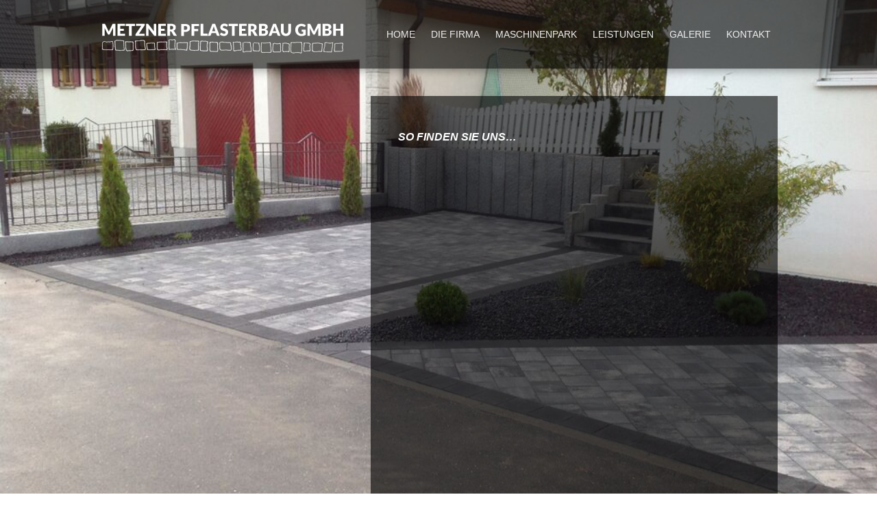

--- FILE ---
content_type: text/html; charset=UTF-8
request_url: http://metzner-pflasterbau.de/anfahrt/
body_size: 5188
content:
<!DOCTYPE html>
<html lang="de">

<head>
	<title>Anfahrt &laquo;  Metzner Pflasterbau GmbH in Stegaurach bei Bamberg</title>
	<meta http-equiv="Content-Type" content="text/html; charset=UTF-8" />

	<!-- Theme designed by Daniel Nagy - www.webseit-company.de -->
	
	<meta name="author" content="Metzner Pflasterbau GmbH in Stegaurach bei Bamberg" />
	<meta name="publisher" content="Daniel Burkard WebSEIt-Company e.K." />
	
	 <meta name="viewport" content="width=device-width">
	
	<link href='http://fonts.googleapis.com/css?family=Nova+Square' rel='stylesheet' type='text/css'>
	<link rel="stylesheet" href="http://metzner-pflasterbau.de/wp-content/themes/metzner_pflasterbau_theme/css/bootstrap.min.css" type="text/css" media="all" />
	<link rel="stylesheet" href="http://metzner-pflasterbau.de/wp-content/themes/metzner_pflasterbau_theme/css/bootstrap-responsive.min.css" type="text/css" media="all" />
	<link rel="stylesheet" href="http://metzner-pflasterbau.de/wp-content/themes/metzner_pflasterbau_theme/style.css" type="text/css" media="all" />
	
	
	<meta name='robots' content='max-image-preview:large' />
<link rel='dns-prefetch' href='//code.jquery.com' />
<script type="text/javascript">
window._wpemojiSettings = {"baseUrl":"https:\/\/s.w.org\/images\/core\/emoji\/14.0.0\/72x72\/","ext":".png","svgUrl":"https:\/\/s.w.org\/images\/core\/emoji\/14.0.0\/svg\/","svgExt":".svg","source":{"concatemoji":"http:\/\/metzner-pflasterbau.de\/wp-includes\/js\/wp-emoji-release.min.js?ver=6.2.8"}};
/*! This file is auto-generated */
!function(e,a,t){var n,r,o,i=a.createElement("canvas"),p=i.getContext&&i.getContext("2d");function s(e,t){p.clearRect(0,0,i.width,i.height),p.fillText(e,0,0);e=i.toDataURL();return p.clearRect(0,0,i.width,i.height),p.fillText(t,0,0),e===i.toDataURL()}function c(e){var t=a.createElement("script");t.src=e,t.defer=t.type="text/javascript",a.getElementsByTagName("head")[0].appendChild(t)}for(o=Array("flag","emoji"),t.supports={everything:!0,everythingExceptFlag:!0},r=0;r<o.length;r++)t.supports[o[r]]=function(e){if(p&&p.fillText)switch(p.textBaseline="top",p.font="600 32px Arial",e){case"flag":return s("\ud83c\udff3\ufe0f\u200d\u26a7\ufe0f","\ud83c\udff3\ufe0f\u200b\u26a7\ufe0f")?!1:!s("\ud83c\uddfa\ud83c\uddf3","\ud83c\uddfa\u200b\ud83c\uddf3")&&!s("\ud83c\udff4\udb40\udc67\udb40\udc62\udb40\udc65\udb40\udc6e\udb40\udc67\udb40\udc7f","\ud83c\udff4\u200b\udb40\udc67\u200b\udb40\udc62\u200b\udb40\udc65\u200b\udb40\udc6e\u200b\udb40\udc67\u200b\udb40\udc7f");case"emoji":return!s("\ud83e\udef1\ud83c\udffb\u200d\ud83e\udef2\ud83c\udfff","\ud83e\udef1\ud83c\udffb\u200b\ud83e\udef2\ud83c\udfff")}return!1}(o[r]),t.supports.everything=t.supports.everything&&t.supports[o[r]],"flag"!==o[r]&&(t.supports.everythingExceptFlag=t.supports.everythingExceptFlag&&t.supports[o[r]]);t.supports.everythingExceptFlag=t.supports.everythingExceptFlag&&!t.supports.flag,t.DOMReady=!1,t.readyCallback=function(){t.DOMReady=!0},t.supports.everything||(n=function(){t.readyCallback()},a.addEventListener?(a.addEventListener("DOMContentLoaded",n,!1),e.addEventListener("load",n,!1)):(e.attachEvent("onload",n),a.attachEvent("onreadystatechange",function(){"complete"===a.readyState&&t.readyCallback()})),(e=t.source||{}).concatemoji?c(e.concatemoji):e.wpemoji&&e.twemoji&&(c(e.twemoji),c(e.wpemoji)))}(window,document,window._wpemojiSettings);
</script>
<style type="text/css">
img.wp-smiley,
img.emoji {
	display: inline !important;
	border: none !important;
	box-shadow: none !important;
	height: 1em !important;
	width: 1em !important;
	margin: 0 0.07em !important;
	vertical-align: -0.1em !important;
	background: none !important;
	padding: 0 !important;
}
</style>
	<link rel='stylesheet' id='wp-block-library-css' href='http://metzner-pflasterbau.de/wp-includes/css/dist/block-library/style.min.css?ver=6.2.8' type='text/css' media='all' />
<link rel='stylesheet' id='classic-theme-styles-css' href='http://metzner-pflasterbau.de/wp-includes/css/classic-themes.min.css?ver=6.2.8' type='text/css' media='all' />
<style id='global-styles-inline-css' type='text/css'>
body{--wp--preset--color--black: #000000;--wp--preset--color--cyan-bluish-gray: #abb8c3;--wp--preset--color--white: #ffffff;--wp--preset--color--pale-pink: #f78da7;--wp--preset--color--vivid-red: #cf2e2e;--wp--preset--color--luminous-vivid-orange: #ff6900;--wp--preset--color--luminous-vivid-amber: #fcb900;--wp--preset--color--light-green-cyan: #7bdcb5;--wp--preset--color--vivid-green-cyan: #00d084;--wp--preset--color--pale-cyan-blue: #8ed1fc;--wp--preset--color--vivid-cyan-blue: #0693e3;--wp--preset--color--vivid-purple: #9b51e0;--wp--preset--gradient--vivid-cyan-blue-to-vivid-purple: linear-gradient(135deg,rgba(6,147,227,1) 0%,rgb(155,81,224) 100%);--wp--preset--gradient--light-green-cyan-to-vivid-green-cyan: linear-gradient(135deg,rgb(122,220,180) 0%,rgb(0,208,130) 100%);--wp--preset--gradient--luminous-vivid-amber-to-luminous-vivid-orange: linear-gradient(135deg,rgba(252,185,0,1) 0%,rgba(255,105,0,1) 100%);--wp--preset--gradient--luminous-vivid-orange-to-vivid-red: linear-gradient(135deg,rgba(255,105,0,1) 0%,rgb(207,46,46) 100%);--wp--preset--gradient--very-light-gray-to-cyan-bluish-gray: linear-gradient(135deg,rgb(238,238,238) 0%,rgb(169,184,195) 100%);--wp--preset--gradient--cool-to-warm-spectrum: linear-gradient(135deg,rgb(74,234,220) 0%,rgb(151,120,209) 20%,rgb(207,42,186) 40%,rgb(238,44,130) 60%,rgb(251,105,98) 80%,rgb(254,248,76) 100%);--wp--preset--gradient--blush-light-purple: linear-gradient(135deg,rgb(255,206,236) 0%,rgb(152,150,240) 100%);--wp--preset--gradient--blush-bordeaux: linear-gradient(135deg,rgb(254,205,165) 0%,rgb(254,45,45) 50%,rgb(107,0,62) 100%);--wp--preset--gradient--luminous-dusk: linear-gradient(135deg,rgb(255,203,112) 0%,rgb(199,81,192) 50%,rgb(65,88,208) 100%);--wp--preset--gradient--pale-ocean: linear-gradient(135deg,rgb(255,245,203) 0%,rgb(182,227,212) 50%,rgb(51,167,181) 100%);--wp--preset--gradient--electric-grass: linear-gradient(135deg,rgb(202,248,128) 0%,rgb(113,206,126) 100%);--wp--preset--gradient--midnight: linear-gradient(135deg,rgb(2,3,129) 0%,rgb(40,116,252) 100%);--wp--preset--duotone--dark-grayscale: url('#wp-duotone-dark-grayscale');--wp--preset--duotone--grayscale: url('#wp-duotone-grayscale');--wp--preset--duotone--purple-yellow: url('#wp-duotone-purple-yellow');--wp--preset--duotone--blue-red: url('#wp-duotone-blue-red');--wp--preset--duotone--midnight: url('#wp-duotone-midnight');--wp--preset--duotone--magenta-yellow: url('#wp-duotone-magenta-yellow');--wp--preset--duotone--purple-green: url('#wp-duotone-purple-green');--wp--preset--duotone--blue-orange: url('#wp-duotone-blue-orange');--wp--preset--font-size--small: 13px;--wp--preset--font-size--medium: 20px;--wp--preset--font-size--large: 36px;--wp--preset--font-size--x-large: 42px;--wp--preset--spacing--20: 0.44rem;--wp--preset--spacing--30: 0.67rem;--wp--preset--spacing--40: 1rem;--wp--preset--spacing--50: 1.5rem;--wp--preset--spacing--60: 2.25rem;--wp--preset--spacing--70: 3.38rem;--wp--preset--spacing--80: 5.06rem;--wp--preset--shadow--natural: 6px 6px 9px rgba(0, 0, 0, 0.2);--wp--preset--shadow--deep: 12px 12px 50px rgba(0, 0, 0, 0.4);--wp--preset--shadow--sharp: 6px 6px 0px rgba(0, 0, 0, 0.2);--wp--preset--shadow--outlined: 6px 6px 0px -3px rgba(255, 255, 255, 1), 6px 6px rgba(0, 0, 0, 1);--wp--preset--shadow--crisp: 6px 6px 0px rgba(0, 0, 0, 1);}:where(.is-layout-flex){gap: 0.5em;}body .is-layout-flow > .alignleft{float: left;margin-inline-start: 0;margin-inline-end: 2em;}body .is-layout-flow > .alignright{float: right;margin-inline-start: 2em;margin-inline-end: 0;}body .is-layout-flow > .aligncenter{margin-left: auto !important;margin-right: auto !important;}body .is-layout-constrained > .alignleft{float: left;margin-inline-start: 0;margin-inline-end: 2em;}body .is-layout-constrained > .alignright{float: right;margin-inline-start: 2em;margin-inline-end: 0;}body .is-layout-constrained > .aligncenter{margin-left: auto !important;margin-right: auto !important;}body .is-layout-constrained > :where(:not(.alignleft):not(.alignright):not(.alignfull)){max-width: var(--wp--style--global--content-size);margin-left: auto !important;margin-right: auto !important;}body .is-layout-constrained > .alignwide{max-width: var(--wp--style--global--wide-size);}body .is-layout-flex{display: flex;}body .is-layout-flex{flex-wrap: wrap;align-items: center;}body .is-layout-flex > *{margin: 0;}:where(.wp-block-columns.is-layout-flex){gap: 2em;}.has-black-color{color: var(--wp--preset--color--black) !important;}.has-cyan-bluish-gray-color{color: var(--wp--preset--color--cyan-bluish-gray) !important;}.has-white-color{color: var(--wp--preset--color--white) !important;}.has-pale-pink-color{color: var(--wp--preset--color--pale-pink) !important;}.has-vivid-red-color{color: var(--wp--preset--color--vivid-red) !important;}.has-luminous-vivid-orange-color{color: var(--wp--preset--color--luminous-vivid-orange) !important;}.has-luminous-vivid-amber-color{color: var(--wp--preset--color--luminous-vivid-amber) !important;}.has-light-green-cyan-color{color: var(--wp--preset--color--light-green-cyan) !important;}.has-vivid-green-cyan-color{color: var(--wp--preset--color--vivid-green-cyan) !important;}.has-pale-cyan-blue-color{color: var(--wp--preset--color--pale-cyan-blue) !important;}.has-vivid-cyan-blue-color{color: var(--wp--preset--color--vivid-cyan-blue) !important;}.has-vivid-purple-color{color: var(--wp--preset--color--vivid-purple) !important;}.has-black-background-color{background-color: var(--wp--preset--color--black) !important;}.has-cyan-bluish-gray-background-color{background-color: var(--wp--preset--color--cyan-bluish-gray) !important;}.has-white-background-color{background-color: var(--wp--preset--color--white) !important;}.has-pale-pink-background-color{background-color: var(--wp--preset--color--pale-pink) !important;}.has-vivid-red-background-color{background-color: var(--wp--preset--color--vivid-red) !important;}.has-luminous-vivid-orange-background-color{background-color: var(--wp--preset--color--luminous-vivid-orange) !important;}.has-luminous-vivid-amber-background-color{background-color: var(--wp--preset--color--luminous-vivid-amber) !important;}.has-light-green-cyan-background-color{background-color: var(--wp--preset--color--light-green-cyan) !important;}.has-vivid-green-cyan-background-color{background-color: var(--wp--preset--color--vivid-green-cyan) !important;}.has-pale-cyan-blue-background-color{background-color: var(--wp--preset--color--pale-cyan-blue) !important;}.has-vivid-cyan-blue-background-color{background-color: var(--wp--preset--color--vivid-cyan-blue) !important;}.has-vivid-purple-background-color{background-color: var(--wp--preset--color--vivid-purple) !important;}.has-black-border-color{border-color: var(--wp--preset--color--black) !important;}.has-cyan-bluish-gray-border-color{border-color: var(--wp--preset--color--cyan-bluish-gray) !important;}.has-white-border-color{border-color: var(--wp--preset--color--white) !important;}.has-pale-pink-border-color{border-color: var(--wp--preset--color--pale-pink) !important;}.has-vivid-red-border-color{border-color: var(--wp--preset--color--vivid-red) !important;}.has-luminous-vivid-orange-border-color{border-color: var(--wp--preset--color--luminous-vivid-orange) !important;}.has-luminous-vivid-amber-border-color{border-color: var(--wp--preset--color--luminous-vivid-amber) !important;}.has-light-green-cyan-border-color{border-color: var(--wp--preset--color--light-green-cyan) !important;}.has-vivid-green-cyan-border-color{border-color: var(--wp--preset--color--vivid-green-cyan) !important;}.has-pale-cyan-blue-border-color{border-color: var(--wp--preset--color--pale-cyan-blue) !important;}.has-vivid-cyan-blue-border-color{border-color: var(--wp--preset--color--vivid-cyan-blue) !important;}.has-vivid-purple-border-color{border-color: var(--wp--preset--color--vivid-purple) !important;}.has-vivid-cyan-blue-to-vivid-purple-gradient-background{background: var(--wp--preset--gradient--vivid-cyan-blue-to-vivid-purple) !important;}.has-light-green-cyan-to-vivid-green-cyan-gradient-background{background: var(--wp--preset--gradient--light-green-cyan-to-vivid-green-cyan) !important;}.has-luminous-vivid-amber-to-luminous-vivid-orange-gradient-background{background: var(--wp--preset--gradient--luminous-vivid-amber-to-luminous-vivid-orange) !important;}.has-luminous-vivid-orange-to-vivid-red-gradient-background{background: var(--wp--preset--gradient--luminous-vivid-orange-to-vivid-red) !important;}.has-very-light-gray-to-cyan-bluish-gray-gradient-background{background: var(--wp--preset--gradient--very-light-gray-to-cyan-bluish-gray) !important;}.has-cool-to-warm-spectrum-gradient-background{background: var(--wp--preset--gradient--cool-to-warm-spectrum) !important;}.has-blush-light-purple-gradient-background{background: var(--wp--preset--gradient--blush-light-purple) !important;}.has-blush-bordeaux-gradient-background{background: var(--wp--preset--gradient--blush-bordeaux) !important;}.has-luminous-dusk-gradient-background{background: var(--wp--preset--gradient--luminous-dusk) !important;}.has-pale-ocean-gradient-background{background: var(--wp--preset--gradient--pale-ocean) !important;}.has-electric-grass-gradient-background{background: var(--wp--preset--gradient--electric-grass) !important;}.has-midnight-gradient-background{background: var(--wp--preset--gradient--midnight) !important;}.has-small-font-size{font-size: var(--wp--preset--font-size--small) !important;}.has-medium-font-size{font-size: var(--wp--preset--font-size--medium) !important;}.has-large-font-size{font-size: var(--wp--preset--font-size--large) !important;}.has-x-large-font-size{font-size: var(--wp--preset--font-size--x-large) !important;}
.wp-block-navigation a:where(:not(.wp-element-button)){color: inherit;}
:where(.wp-block-columns.is-layout-flex){gap: 2em;}
.wp-block-pullquote{font-size: 1.5em;line-height: 1.6;}
</style>
<link rel='stylesheet' id='contact-form-7-css' href='http://metzner-pflasterbau.de/wp-content/plugins/contact-form-7/includes/css/styles.css?ver=5.8.7' type='text/css' media='all' />
<link rel='stylesheet' id='NextGEN-css' href='http://metzner-pflasterbau.de/wp-content/plugins/nextcellent-gallery-nextgen-legacy/css/nggallery.css?ver=1.0.0' type='text/css' media='screen' />
<link rel='stylesheet' id='NextCellent-Framework-css' href='http://metzner-pflasterbau.de/wp-content/plugins/nextcellent-gallery-nextgen-legacy/css/framework-min.css?ver=1.0.1' type='text/css' media='screen' />
<link rel='stylesheet' id='shutter-css' href='http://metzner-pflasterbau.de/wp-content/plugins/nextcellent-gallery-nextgen-legacy/shutter/shutter-reloaded.css?ver=1.3.4' type='text/css' media='screen' />
<script type='text/javascript' src='http://code.jquery.com/jquery-1.11.0.min.js?ver=6.2.8' id='jquery-js'></script>
<script type='text/javascript' id='shutter-js-extra'>
/* <![CDATA[ */
var shutterSettings = {"msgLoading":"B I T T E \u00a0\u00a0W A R T E N","msgClose":"Klicken zum Schliessen ","imageCount":"1"};
/* ]]> */
</script>
<script type='text/javascript' src='http://metzner-pflasterbau.de/wp-content/plugins/nextcellent-gallery-nextgen-legacy/shutter/shutter-reloaded.js?ver=1.3.3' id='shutter-js'></script>
<script type='text/javascript' src='http://metzner-pflasterbau.de/wp-content/plugins/nextcellent-gallery-nextgen-legacy/js/owl.carousel.min.js?ver=2' id='owl-js'></script>
<link rel="https://api.w.org/" href="http://metzner-pflasterbau.de/wp-json/" /><link rel="alternate" type="application/json" href="http://metzner-pflasterbau.de/wp-json/wp/v2/pages/76" /><link rel="EditURI" type="application/rsd+xml" title="RSD" href="http://metzner-pflasterbau.de/xmlrpc.php?rsd" />
<link rel="wlwmanifest" type="application/wlwmanifest+xml" href="http://metzner-pflasterbau.de/wp-includes/wlwmanifest.xml" />
<meta name="generator" content="WordPress 6.2.8" />
<link rel="canonical" href="http://metzner-pflasterbau.de/anfahrt/" />
<link rel='shortlink' href='http://metzner-pflasterbau.de/?p=76' />
<link rel="alternate" type="application/json+oembed" href="http://metzner-pflasterbau.de/wp-json/oembed/1.0/embed?url=http%3A%2F%2Fmetzner-pflasterbau.de%2Fanfahrt%2F" />
<link rel="alternate" type="text/xml+oembed" href="http://metzner-pflasterbau.de/wp-json/oembed/1.0/embed?url=http%3A%2F%2Fmetzner-pflasterbau.de%2Fanfahrt%2F&#038;format=xml" />
<!-- <meta name="NextGEN" version="1.9.27" /> -->
	
	<script src="http://metzner-pflasterbau.de/wp-content/themes/metzner_pflasterbau_theme/js/modernizr-2.6.2-respond-1.1.0.min.js"></script>
</head>

<body class="mono ">
<div id="wrapper" >


<header>
	<div class="centered">
        <a class="logo" href="http://metzner-pflasterbau.de" title="Metzner Pflasterbau GmbH in Stegaurach bei Bamberg"><img src="http://metzner-pflasterbau.de/wp-content/themes/metzner_pflasterbau_theme/images/metzner_pflasterbau_logo.png" width="360" height="80"/></a>
		<div class="menu-wrap">
            <nav class="main-menu">
              <div class="menu-header"><ul id="menu-main-menu" class="menu"><li id="menu-item-17" class="menu-item menu-item-type-custom menu-item-object-custom menu-item-home menu-item-17"><a href="http://metzner-pflasterbau.de">Home</a></li>
<li id="menu-item-19" class="menu-item menu-item-type-post_type menu-item-object-page menu-item-19"><a href="http://metzner-pflasterbau.de/die-firma/">Die Firma</a></li>
<li id="menu-item-22" class="menu-item menu-item-type-post_type menu-item-object-page menu-item-22"><a href="http://metzner-pflasterbau.de/maschinenpark/">Maschinenpark</a></li>
<li id="menu-item-21" class="menu-item menu-item-type-post_type menu-item-object-page menu-item-21"><a href="http://metzner-pflasterbau.de/leistungen/">Leistungen</a></li>
<li id="menu-item-18" class="menu-item menu-item-type-post_type menu-item-object-page menu-item-18"><a href="http://metzner-pflasterbau.de/galerie/">Galerie</a></li>
<li id="menu-item-20" class="menu-item menu-item-type-post_type menu-item-object-page menu-item-20"><a href="http://metzner-pflasterbau.de/kontakt/">Kontakt</a></li>
</ul></div>            </nav>
        </div>
		
	
		<a class="btn-respo" data-toggle="collapse" data-target="#respo-menu">
            <span class="icon-bar"></span>
            <span class="icon-bar"></span>
            <span class="icon-bar"></span>
        </a>
		 <div class="respo-menu">
		<div class="nav-collapse collapse" id="respo-menu" style="height:0px;">
			   <div class="menu-main-menu-container"><ul id="menu-main-menu-1" class="menu"><li class="menu-item menu-item-type-custom menu-item-object-custom menu-item-home menu-item-17"><a href="http://metzner-pflasterbau.de">Home</a></li>
<li class="menu-item menu-item-type-post_type menu-item-object-page menu-item-19"><a href="http://metzner-pflasterbau.de/die-firma/">Die Firma</a></li>
<li class="menu-item menu-item-type-post_type menu-item-object-page menu-item-22"><a href="http://metzner-pflasterbau.de/maschinenpark/">Maschinenpark</a></li>
<li class="menu-item menu-item-type-post_type menu-item-object-page menu-item-21"><a href="http://metzner-pflasterbau.de/leistungen/">Leistungen</a></li>
<li class="menu-item menu-item-type-post_type menu-item-object-page menu-item-18"><a href="http://metzner-pflasterbau.de/galerie/">Galerie</a></li>
<li class="menu-item menu-item-type-post_type menu-item-object-page menu-item-20"><a href="http://metzner-pflasterbau.de/kontakt/">Kontakt</a></li>
</ul></div>        </div>
        </div>


	</div>
</header>


<div id="main"><div class="centered">
<article class="content">

										
					<h4>So finden Sie uns&#8230;</h4>
<p><iframe style="border: 0;" src="https://www.google.com/maps/embed?pb=!1m18!1m12!1m3!1d69218.61746673923!2d10.854192907177401!3d49.85462724958867!2m3!1f0!2f0!3f0!3m2!1i1024!2i768!4f13.1!3m3!1m2!1s0x47a222957b9b289b%3A0xc80b53716911c48f!2sMetzner+Pflasterbau+GmbH!5e0!3m2!1sde!2sde!4v1452950475545" width="420" height="450" frameborder="0" allowfullscreen="allowfullscreen"></iframe></p>
										</article>
</div>

<div class="clear"></div>
</div>




<footer>
<div class="graf"></div>
<div class="centered">
	         <div class="foo-menu"><div class="menu-header"><ul id="menu-footer-menu" class="menu"><li id="menu-item-86" class="menu-item menu-item-type-post_type menu-item-object-page current-menu-item page_item page-item-76 current_page_item menu-item-86"><a href="http://metzner-pflasterbau.de/anfahrt/" aria-current="page">Anfahrt</a></li>
<li id="menu-item-87" class="menu-item menu-item-type-post_type menu-item-object-page menu-item-87"><a href="http://metzner-pflasterbau.de/impressum/">Impressum</a></li>
</ul></div></div>
</div>
</footer>

</div><!--wrapper ends-->


	<script src="http://metzner-pflasterbau.de/wp-content/themes/metzner_pflasterbau_theme/js/bootstrap.min.js"></script>
    <script>

            var _gaq=[['_setAccount','UA-XXXXX-X'],['_trackPageview']];
            (function(d,t){var g=d.createElement(t),s=d.getElementsByTagName(t)[0];
            g.src=('https:'==location.protocol?'//ssl':'//www')+'.google-analytics.com/ga.js';
            s.parentNode.insertBefore(g,s)}(document,'script'));
    </script>

<script type='text/javascript' src='http://metzner-pflasterbau.de/wp-content/plugins/contact-form-7/includes/swv/js/index.js?ver=5.8.7' id='swv-js'></script>
<script type='text/javascript' id='contact-form-7-js-extra'>
/* <![CDATA[ */
var wpcf7 = {"api":{"root":"http:\/\/metzner-pflasterbau.de\/wp-json\/","namespace":"contact-form-7\/v1"}};
/* ]]> */
</script>
<script type='text/javascript' src='http://metzner-pflasterbau.de/wp-content/plugins/contact-form-7/includes/js/index.js?ver=5.8.7' id='contact-form-7-js'></script>
</body>
</html>


--- FILE ---
content_type: text/css
request_url: http://metzner-pflasterbau.de/wp-content/themes/metzner_pflasterbau_theme/style.css
body_size: 2265
content:
/*
Theme Name: Metzner Pflasterbau Theme
*/


/* GENERAL SETTINGS
/**********************************/

*{
	outline: none;
	outline-style: none;
	}
	
html,body{
	width:100%;
	height:100%;
	}
	
img {
	border: none;
	}
	
a {
	color:#aaa;
	text-decoration:underline;
	}
a:hover{
	color:#777;
	text-decoration:none;
	}

h1,h2,h3,h4,h5{
	color:#fff;
    text-transform:uppercase;
	font-style:italic;
    font-weight:700;
	}
h1{
	font-size:34px;
	margin:0 0 30px;
	}
h2{
    font-size:26px;
    margin:20px 0 0;
}
h3{ 
    font-weight:500;
}
h4{
	font-size:16px;
	}
p{
    font-family: Arial, sans-serif;
	line-height:22px;
	}
	
ul {
    padding-left:0px;
	list-style-image:url(images/list.png);
	}
	
hr{ 
	clear:both;
	}
	
table {
	border-collapse:collapse;
	}
	
body{
	margin:0;padding:0;
	font-family: "Lato", Helvetica, Arial, sans-serif;
	font-size:12px;
	line-height:22px;
	font-weight:300;
	color:#e2e3e5;
	background:#121212;
	
	background:url(images/hero.jpg) no-repeat top center;
	background-size:cover;
	background-attachment:fixed;
}
body.home{background-image:url(images/home.jpg);}
body.firma{background-image:url(images/firma.jpg);}
body.maschinen{background-image:url(images/maschinenpark.jpg);}
body.leistungen{background-image:url(images/leistungen.jpg);}
body.galerie{background-image:url(images/galerie.jpg);}
body.kontakt{background-image:url(images/kontakt.jpg);}

#wrapper {
	max-width:100%;
	position:relative;
	}
	.home#wrapper{
	height:100%;
	overflow:hidden;
	}

.centered {
	width:990px;
	margin:0 auto;
	position:relative;
	}
.clear {

	clear:both;}
	
.mobile{
	display:none;
	}
	
	
/* HEAD
/**********************************/

header{
	width:100%;
	height:90px;
	padding-top:10px;
	background:rgba(0,0,0,0.6);
	position:relative;
	z-index:9;
	box-shadow:0 0 14px 2px rgba(0,0,0,0.4); 
	}
	.home header{box-shadow:none;}

.fullscreen-slideshow{
	width:100%;
	height:100%;
	padding-top:130px;
	overflow:hidden;
	position:absolute;
	top:0; left:0;
	background:url(images/hero.jpg) top center;
	background-size:cover;
	z-index:7;
	}	
.slideshow{
	width:100%;
	height:450px;
	margin:0 auto;
	background:#333;
	}
	
.logo{
	margin-top:10px;
	float:left;
	}

.home#wrapper .slideshow_container_style-light .slideshow_button{
	width:60px;
	height:110px;
	background:url(images/mw_arrows.png) no-repeat;
	}
.home#wrapper .slideshow_container_style-light .slideshow_prev{
	background-position:0 0;}
.home#wrapper .slideshow_container_style-light .slideshow_next{
	background-position:-60px 0;}
	
.content .slideshow_container_style-light .slideshow_button{
	width:30px;
	height:55px;
	background:url(images/mw_arrows_small.png) no-repeat;
	}
.content .slideshow_container_style-light .slideshow_prev{
	background-position:0 0;}
.content .slideshow_container_style-light .slideshow_next{
	background-position:-30px 0;}
	
	
/* NAVI
/**********************************/

.menu-wrap{
	width:600px;
	padding-top:10px;
	position:relative;
	text-align:right;
	float:right;
}

.main-menu{
	max-width:750px;
    height:20px;
	padding:20px 10px;
	}
.main-menu ul {
	list-style: none;
	margin: 0; padding:0;
	}
.main-menu li {
	position: relative;
    display:inline-block;
	padding:0 10px;
	}

.main-menu a {
	font-size: 14px;
    font-weight:400;
	line-height: 20px;
	padding: 0px;
    margin:0;
	text-decoration: none;
    text-transform:uppercase;
	font-family:"Lato", sans-serif;
	}
	.main-menu a{color:#eee;}
	.main-menu li:last-of-type{
	padding-right:0;
	border-right:0;
	}
	.nomargin{
	margin-right:0 !important;
	}
.main-menu a:hover,
.main-menu a.active,
.main-menu .current_page_item a,
.main-menu a.active:hover {
	font-weight:700;
	color:#eee;
	}
	

.btn-respo{
	width:40px;
	height:50px;
	padding:5px;
	position:absolute;
	top:20px;
	right:10px;
	}
		
.icon-bar{
	display:block;
	width:40px;
	height:5px;
	margin:5px 0;
	background:#fefefe;
	}
	
.btn-respo:hover,
.btn-respo:active{
	background:#fefefe;
	}
.btn-respo:hover > .icon-bar,
.btn-repso:active > .icon-bar{
	background:#333;
	}
	




/* MID
/**********************************/

.page{
	width:100%;
	position:absolute;
	top:0; left:0;
	padding:280px 0 50px;
	}

.content{
	width:60%;
	box-sizing:border-box;
	padding: 40px;
	background:rgba(0,0,0,0.6);
	float:right;
	margin-top:40px;
	}
	.content h2{
	margin:0 0 20px;}

.content .slideshow_container{
	box-shadow:0 0 10px 4px rgba(0,0,0,0.5);
	}	
	
.content img{
	/*border:1px solid #888;*/
	}

.two-col{
    width:47%;
    margin-right:6%;
    float:left;
}
.two-three-col{
	width: 66%;
	margin-right:2%;
	float:left;
	}
.three-col{
    width:32%;
    margin-right:2%;
    float:left;
}
.four-col{
	width:23.5%;
	margin-right:2%;
	float:left;
	}
.five-col{
	width:18.4%;
	margin-right:2%;
	float:left;
	text-align:center;
	}
.five-col img{
	margin:20px 0;
	}
.last{
    margin-right:0;
}
.image a{
	display:block;
	}

	
.wpcf7-form input,
.wpcf7-form textarea{
	width:96%;
	padding:2%;
	}
input.wpcf7-submit{
	width:100%;
	border:0;
	color:#eee;
	background:#333;
	text-transform:uppercase;
	font-family:"Lato", sans-serif;
	font-size:14px;
	}
input.wpcf7-submit:hover,
input.wpcf7-submit:active{
	color:#aaa;
	}
/* ----------------------------------------------------------------------------------------------------------------*/
/* ---------->>> FOOTER <<<----------------------------------------------------------------------------------------*/
/* ----------------------------------------------------------------------------------------------------------------*/
footer{
	width:100%;
	margin-top:40px;
	padding:70px 0 10px;
	background:rgba(0,0,0,0.6);
	position:relative;
	text-align:right;
	z-index:9;
	}
	.home footer{
	position:absolute;
	bottom:0; left:0;
	}

.graf{
	width:100%;
	height:70px;
	position:absolute;
	top:5px;
	left:0;
	background:url(images/footer.png) center center repeat-x;
	}
	
.foo-menu{
	max-width:100%;
    height:20px;
	padding:20px 0 0;
	text-align:center;
	}
.foo-menu ul {
	list-style: none;
	margin: 0; padding:0;
	}
.foo-menu li {
	position: relative;
    display:inline-block;
	padding:0 10px;
	}

.foo-menu a {
	font-size: 14px;
    font-weight:400;
	line-height: 20px;
	padding: 0px;
    margin:0;
	text-decoration: none;
    text-transform:uppercase;
	font-family:"Lato", sans-serif;
	}
	.foo-menu a{color:#eee;}
	.foo-menu li:last-of-type{
	padding-right:0;
	border-right:0;
	}
	.nomargin{
	margin-right:0 !important;
	}
.foo-menu a:hover,
.foo-menu a.active,
.foo-menu .current_page_item a,
.foo-menu a.active:hover {
	font-weight:700;
	color:#eee;
	}

img.aligncenter {
display: block;
margin-left: auto;
margin-right: auto;
}
img.alignright {
padding: 4px;
margin: 0 0 2px 7px;
display: inline;
}
img.alignleft {
padding: 4px;
margin: 0 7px 2px 0;
display: inline;
}
.alignright {
float: right;
}
.alignleft {
float: left;
}

.btn-respo,
.respo-menu{
	display:none;
	}

	
@media (max-width: 980px) {
	body.mono{background:#222;}
	html, body, .home#wrapper{height:auto; min-height:400px;} .home#wrapper{padding-bottom:150px;}
	.centered,
	.content{
	width:100%;
	margin:0;
	}
	.content, header{
	padding:2%;
	box-sizing:border-box;
	float:none;
	}
	header{
	height:auto;
	box-shadow:none;
	border-bottom:1px solid #777;
	}
	.slideshow{
	height:auto;}

	.menu-wrap, .no-mobile{
	display:none;
	}
	.btn-respo,
	.respo-menu{
	display:block;
	}
	.respo-menu{
	z-index:999;
	clear:both;
	position:relative;
	}
	.nav-collapse{
	overflow:hidden;
	}
	.nav-collapse .menu-header{
	padding:20px 0;
	background:#212224;
	position:relative;
	z-index:999;
	}
.respo-menu ul {
	list-style: none;
	margin: 0; padding:0;
	}
.respo-menu li{
	width:98%;
	position: relative;
	display:block;
	padding: 8px 1%;
	border-bottom:1px solid #333;
	}
.respo-menu a {
	display:block;
	font-size: 16px;
    font-weight:300;
	padding: 8px 0;
	color:#fefefe;
	text-decoration: none;
    text-transform:uppercase;
	font-family:"Lato", sans-serif;
	}
	.nomargin{
	margin-right:0 !important;
	}
.respo-menu a:hover,
.respo-menu a:active,
.respo-menu .current_page_item a {
	color:#aaa;
	}
	.boxes .three-col{
	height:auto;
	}
	.home footer{position:fixed; bottom:0; left:0; margin:0;}
	footer{margin:0;}
	}

	
	
@media (max-width: 768px) {	
	.three-col,
	.two-three-col{
    width:100%;
	float:none;
	margin:10px 0;
	}
	.four-col,
	.five-col{
	width:49%;
	}
	.four-col.even,
	.five-col.even
	{
	margin-right:0;
	}

	.boxes .three-col{
	width:96%;
	height:auto;
	margin:10px 0;
	}
}
@media (max-width: 550px) {
	.two-col{
	width:100%;
	}
	}	
@media (max-width: 480px) {
	.logo{width:75%;}
	.desktop{
	display:none;
	}
}*/

@-ms-viewport { width: device-width; }
@-o-viewport { width: device-width; }
@viewport { width: device-width; }
	